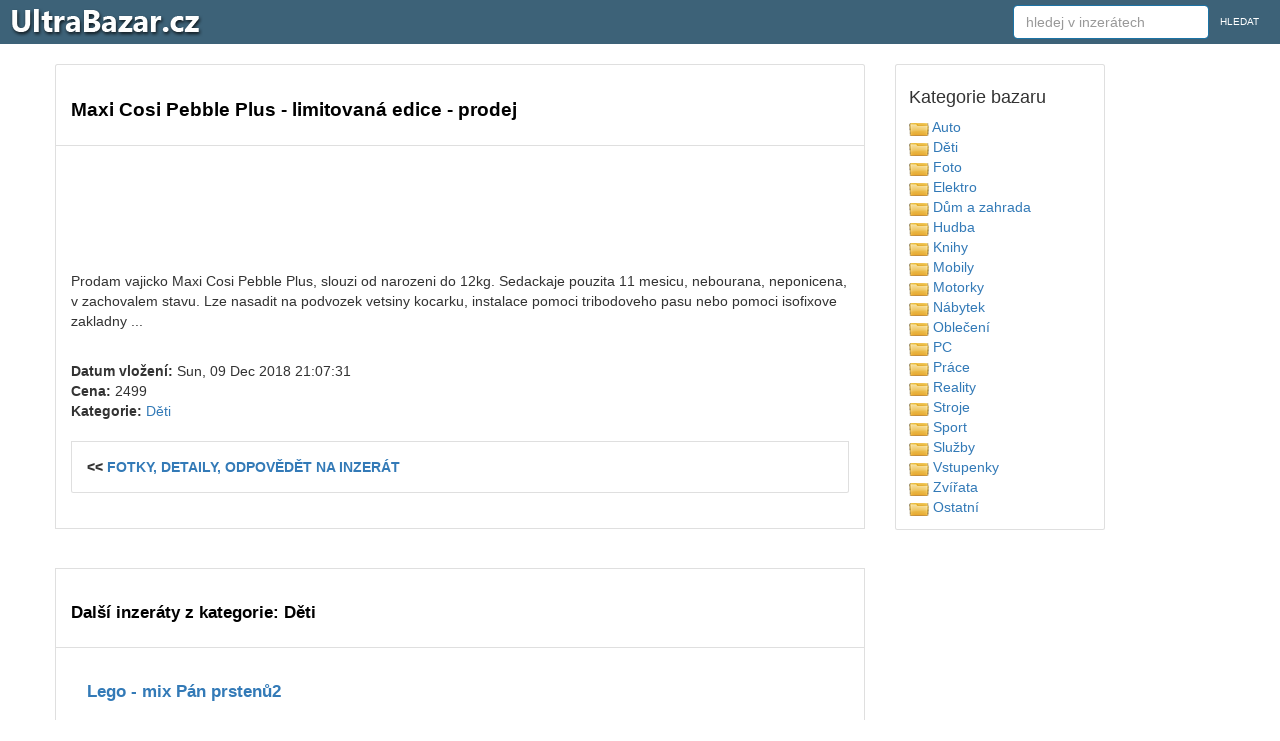

--- FILE ---
content_type: text/html
request_url: https://www.ultrabazar.cz/deti-prodej/19151592/maxi-cosi-pebble-plus-limitovana-edice/
body_size: 17934
content:

<!DOCTYPE html PUBLIC "-//W3C//DTD XHTML 1.0 Transitional//EN" "https://www.w3.org/TR/xhtml1/DTD/xhtml1-transitional.dtd">
<html xmlns="https://www.w3.org/1999/xhtml" xml:lang="cs" lang="cs">

  <head>



        <title>Maxi Cosi Pebble Plus - limitovaná edice - prodám - UltraBazar.cz</title>
    <meta name="description" content="Prodam vajicko Maxi Cosi Pebble Plus, slouzi od narozeni do 12kg.

Sedackaje pouzita 11 mesicu, nebo... - Maxi Cosi Pebble Plus - limitovaná edice ,Děti bazar">
    <meta name="keywords" content="Maxi Cosi Pebble Plus - limitovaná edice,bazar,inzerce,inzeraty,prodej,nákup,Děti">
    <meta name="author" content="prohledej.cz">
<meta http-equiv="Content-Type" content="text/html; charset=utf-8" />
<meta http-equiv="Content-language" content="cs" />
<meta name="resource-type" content="document" />
<meta name="robots" content="index,follow" />
<meta name="googlebot" content="index,follow,snippet,archive" />
    <meta https-equiv="X-UA-Compatible" content="IE=edge">
<link rel="shortcut icon" href="https://www.ultrabazar.cz/favicon.ico" type="image/x-icon">


    <meta name="viewport" content="width=device-width, initial-scale=1">

    <script src="https://www.ultrabazar.cz/js/jquery-1.11.3.min.js?vers=asdssss"></script>


<script src="https://www.ultrabazar.cz/js/bootstrap.min.js?vers=asdssss"></script>
        <link href="https://www.ultrabazar.cz/assets/css/toolkit.css" rel="stylesheet">
            <link href="https://www.ultrabazar.cz/assets/css/application.css" rel="stylesheet">
                <link href="https://www.ultrabazar.cz/css/bootstrap.min.css?vers=asdssss" rel="stylesheet">
        <link href="https://www.ultrabazar.cz/css/nstyle_vlastni.css?vers=asdssss" rel="stylesheet">
<script async src="https://pagead2.googlesyndication.com/pagead/js/adsbygoogle.js?client=ca-pub-8717502087602912"
     crossorigin="anonymous"></script>
  </head>


<body class="bpi">


<nav class="ck rj aeq ro vq app-navbar">
  <button
    class="re rh ayd"
    type="button"
    data-toggle="collapse"
    data-target="#navbarResponsive"
    aria-controls="navbarResponsive"
    aria-expanded="false"
    aria-label="Toggle navigation">
<span class="rf">
<img height='30' src="https://www.ultrabazar.cz/images/menu.png">
</span>
 </button>

  <a href="https://www.ultrabazar.cz/">
    <img src="https://www.ultrabazar.cz/images/logo.png" alt="UltraBazar.cz">
  </a> <span class="visible-sm">&nbsp;&nbsp;&nbsp;&nbsp;</span><span class="visible-xs visible-sm"><a class="btn btn-sm btn-primary" href="https://www.ultrabazar.cz/kategorie.php">KATEGORIE</a> <a class="btn btn-sm btn-primary" href="https://www.ultrabazar.cz/site_login_setup.php">PŘIHLÁSIT</a></span>

  <div class="collapse f" id="navbarResponsive">&nbsp; &nbsp; &nbsp; &nbsp; &nbsp;
    <ul class="navbar-nav ain">



  </ul>
 <form class="pf aec ayc" method="post" action="inzerce.php">
<input type="hidden" name="ful_id" value="0" /><input type="hidden" name="uaction" value="1" />      <input class="form-control" type="text" data-action="grow" placeholder="hledej v inzerátech" name="fl" id="CityLocal" value="">
      <button class="cg pj">HLEDAT</button>
    </form>


  </div>
</nav>


<div class="by ahy">
  <div class="dq">
    <div class="fk">


      <ul class="ca bqe bqf agk">

        <li class="tu b ahx">

<h1>Maxi Cosi Pebble Plus - limitovaná edice - prodej</h1><br/><br/></li><li class="tu b ahx">

<script async src="//pagead2.googlesyndication.com/pagead/js/adsbygoogle.js"></script>
<ins class="adsbygoogle" style="display:inline-block;max-width:1200px;width:100%;height:90px" data-ad-client="ca-pub-8717502087602912"  data-ad-slot="7462573429"></ins>
<script>
(adsbygoogle = window.adsbygoogle || []).push({});
</script>


<table width="100%" class="forsc"><tr><td width="100%" valign="top" class="for2b"><br/>Prodam vajicko Maxi Cosi Pebble Plus, slouzi od narozeni do 12kg.

Sedackaje pouzita 11 mesicu, nebourana, neponicena, v zachovalem stavu. 

Lze nasadit na podvozek vetsiny kocarku, instalace pomoci tribodoveho pasu nebo pomoci isofixove zakladny ...</p><br/><strong>Datum vložení:</strong> Sun, 09 Dec 2018 21:07:31<br/><strong>Cena:</strong> 2499<br/><strong>Kategorie:</strong> <a href="https://www.ultrabazar.cz/deti/">Děti</a><br/><br/><li class="tu b ahx"><strong><< <a href="http://www.prohledej.cz/info.php?https://deti.bazos.cz/inzerat/98156671/Maxi-Cosi-Pebble-Plus-limitovana-edice.php" target=_blank>FOTKY, DETAILY, ODPOVĚDĚT NA INZERÁT</a></strong></li></td></tr></table><br/><div class="mezb">&nbsp;</div><br/>

</li><br/><br/><li class="tu b ahx"><br/><h2>Další inzeráty z kategorie: Děti</h2><br/><li class="tu b ahx"><table width="100%" class="okno1"><tr><td valign="top"></td><td width="5">&nbsp;&nbsp;&nbsp;&nbsp;</td><td width="100%" valign="top" class="for2b"><h2><a href="https://www.ultrabazar.cz/deti-prodej/19161981/deti-lego-mix-pan-prstenu-prodej/">Lego - mix Pán prstenů2</a></h2><br/><p>Prodán hrané lego je to mix kolekce Pána prstenů, ideální pro ty kteří chtějí doplnit kolekce, cena ...</p><br/><strong>Datum vložení:</strong> Wed, 12 Dec 2018 08:07:35<br/><strong>Cena:</strong> 350<br/></td></tr></table></li><br/><li class="tu b ahx"><table width="100%" class="okno1"><tr><td valign="top"></td><td width="5">&nbsp;&nbsp;&nbsp;&nbsp;</td><td width="100%" valign="top" class="for2b"><h2><a href="https://www.ultrabazar.cz/deti-prodej/19161973/deti-drevene-koralky-v-doze-90ks-vyborny-stav-skvele-prodej/">Dřevěné korálky v dóze - 90ks - výborný stav, skvělé2</a></h2><br/><p>Prodám dřevěné korálky v dóze - 90ks. Výborný stav. Původní cena 449Kč, cena nyní 200Kč. Osobní přev...</p><br/><strong>Datum vložení:</strong> Wed, 12 Dec 2018 07:55:12<br/><strong>Cena:</strong> 200<br/></td></tr></table></li><br/><li class="tu b ahx"><table width="100%" class="okno1"><tr><td valign="top"></td><td width="5">&nbsp;&nbsp;&nbsp;&nbsp;</td><td width="100%" valign="top" class="for2b"><h2><a href="https://www.ultrabazar.cz/deti-prodej/19161968/deti-prodam-znackovou-detskou-prilbu-scott-prodej/">Sleva Prodám značkovou dětskou přílbu Scott2</a></h2><br/><p>Velikost 50-55 cm, zachovalá, nepoškrábaná, plně funkční,lyžování a bruslení ......</p><br/><strong>Datum vložení:</strong> Wed, 12 Dec 2018 07:55:25<br/><strong>Cena:</strong> 250<br/></td></tr></table></li><br/><li class="tu b ahx"><table width="100%" class="okno1"><tr><td valign="top"></td><td width="5">&nbsp;&nbsp;&nbsp;&nbsp;</td><td width="100%" valign="top" class="for2b"><h2><a href="https://www.ultrabazar.cz/deti-prodej/19161958/deti-lyze-90-prodej/">lyže 902</a></h2><br/><p>HEAD 90 cm po servisu ......</p><br/><strong>Datum vložení:</strong> Wed, 12 Dec 2018 07:55:46<br/><strong>Cena:</strong> 1000<br/></td></tr></table></li><br/><li class="tu b ahx"><table width="100%" class="okno1"><tr><td valign="top"></td><td width="5">&nbsp;&nbsp;&nbsp;&nbsp;</td><td width="100%" valign="top" class="for2b"><h2><a href="https://www.ultrabazar.cz/deti-prodej/19161943/deti-hamax-smiley-prodej/">Dětská sedačka na kolo Hamax Smiley2</a></h2><br/><p>Samonosná sedačka s uchycením za sedlo bez nutnosti použití nosiče. Pro děti od 9 měsíců do hmotnost...</p><br/><strong>Datum vložení:</strong> Wed, 12 Dec 2018 07:47:02<br/><strong>Cena:</strong> 500<br/></td></tr></table></li><br/><li class="tu b ahx"><table width="100%" class="okno1"><tr><td valign="top"></td><td width="5">&nbsp;&nbsp;&nbsp;&nbsp;</td><td width="100%" valign="top" class="for2b"><h2><a href="https://www.ultrabazar.cz/deti-prodej/19161940/deti-dreveny-xylofon-prodej/">DŘEVĚNÝ XYLOFON2</a></h2><br/><p>Prodám maxi dřevěný xylofon s 8 klávesami, vyrobený na zakázku z bukoveho dřeva, součástí je též kov...</p><br/><strong>Datum vložení:</strong> Wed, 12 Dec 2018 07:47:13<br/><strong>Cena:</strong> 199<br/></td></tr></table></li><br/><li class="tu b ahx"><table width="100%" class="okno1"><tr><td valign="top"></td><td width="5">&nbsp;&nbsp;&nbsp;&nbsp;</td><td width="100%" valign="top" class="for2b"><h2><a href="https://www.ultrabazar.cz/deti-prodej/19161938/deti-philips-avent-manualni-odsavacka-prodej/">Philips Avent manualni odsavacka2</a></h2><br/><p>Prodam Philips Avent manualni odsavacku se zasobnikem na mleko.Pouzita minimalne .Vyborny stav nepon...</p><br/><strong>Datum vložení:</strong> Wed, 12 Dec 2018 07:47:17<br/><strong>Cena:</strong> 700<br/></td></tr></table></li><br/><li class="tu b ahx"><table width="100%" class="okno1"><tr><td valign="top"></td><td width="5">&nbsp;&nbsp;&nbsp;&nbsp;</td><td width="100%" valign="top" class="for2b"><h2><a href="https://www.ultrabazar.cz/deti-prodej/19161919/deti-nove-balancni-kolecka-na-kolo-12-prodej/">Nové balanční kolečka na kolo 12 ampquot2</a></h2><br/><p>Prodám NOVÉ přídavné - pomocné kolečka na dětské kolo vel.12. ......</p><br/><strong>Datum vložení:</strong> Wed, 12 Dec 2018 07:35:08<br/><strong>Cena:</strong> 150<br/></td></tr></table></li><br/><li class="tu b ahx"><table width="100%" class="okno1"><tr><td valign="top"></td><td width="5">&nbsp;&nbsp;&nbsp;&nbsp;</td><td width="100%" valign="top" class="for2b"><h2><a href="https://www.ultrabazar.cz/deti-prodej/19161914/deti-kozene-boticky-prodej/">kožené botičky2</a></h2><br/><p>Prodám botičky zančky Peddy. Botičky jsou málo nošené, neokopané, mají certifikát žirafka. Velikost ...</p><br/><strong>Datum vložení:</strong> Wed, 12 Dec 2018 07:35:11<br/><strong>Cena:</strong> 115<br/></td></tr></table></li><br/><li class="tu b ahx"><table width="100%" class="okno1"><tr><td valign="top"></td><td width="5">&nbsp;&nbsp;&nbsp;&nbsp;</td><td width="100%" valign="top" class="for2b"><h2><a href="https://www.ultrabazar.cz/deti-prodej/19161911/deti-maxi-kniha-velka-kniha-pro-male-deti-prodej/">MAXI kniha -  ampquotVELKÁ KNIHA PRO MALÉ DĚTI ampquot2</a></h2><br/><p>
Obsahuje čtení, písničky, básničky, vtipy, hádanky, nejrůznější návody, jak si co udělat, a nápady,...</p><br/><strong>Datum vložení:</strong> Wed, 12 Dec 2018 07:35:15<br/><strong>Cena:</strong> 99<br/></td></tr></table></li><br/><li class="tu b ahx"><table width="100%" class="okno1"><tr><td valign="top"></td><td width="5">&nbsp;&nbsp;&nbsp;&nbsp;</td><td width="100%" valign="top" class="for2b"><h2><a href="https://www.ultrabazar.cz/deti-prodej/19161904/deti-lyzarske-kalhoty-lewro-prodej/">Lyžařské kalhoty lewro2</a></h2><br/><p>

Prodám dětské lyžařské kalhoty, zn. LEWRO, jasně modrá barva s kšandama - viz foto, vel. 128/134. ...</p><br/><strong>Datum vložení:</strong> Wed, 12 Dec 2018 07:35:23<br/><strong>Cena:</strong> 350<br/></td></tr></table></li><br/><li class="tu b ahx"><table width="100%" class="okno1"><tr><td valign="top"></td><td width="5">&nbsp;&nbsp;&nbsp;&nbsp;</td><td width="100%" valign="top" class="for2b"><h2><a href="https://www.ultrabazar.cz/deti-prodej/19161901/deti-modra-mikina-mayoral-prodej/">modrá mikina Mayoral2</a></h2><br/><p>Prodám hezkou flesovou modrou mikinu Mayoral,vel.128,dobrý stav ......</p><br/><strong>Datum vložení:</strong> Wed, 12 Dec 2018 07:35:27<br/><strong>Cena:</strong> 65<br/></td></tr></table></li><br/><li class="tu b ahx"><table width="100%" class="okno1"><tr><td valign="top"></td><td width="5">&nbsp;&nbsp;&nbsp;&nbsp;</td><td width="100%" valign="top" class="for2b"><h2><a href="https://www.ultrabazar.cz/deti-prodej/19161891/deti-dzinove-kalhoty-prodej/">Džínové kalhoty2</a></h2><br/><p>Riflové kalhoty vhodné na cca 6-9 měsíční dítě. ......</p><br/><strong>Datum vložení:</strong> Wed, 12 Dec 2018 07:26:32<br/><strong>Cena:</strong> 35<br/></td></tr></table></li><br/><li class="tu b ahx"><table width="100%" class="okno1"><tr><td valign="top"></td><td width="5">&nbsp;&nbsp;&nbsp;&nbsp;</td><td width="100%" valign="top" class="for2b"><h2><a href="https://www.ultrabazar.cz/deti-prodej/19161890/deti-bunda-frozen-110116-prodej/">Bunda frozen 1101162</a></h2><br/><p>Nosena jednu sezonu ......</p><br/><strong>Datum vložení:</strong> Wed, 12 Dec 2018 07:26:34<br/><strong>Cena:</strong> 150<br/></td></tr></table></li><br/><li class="tu b ahx"><table width="100%" class="okno1"><tr><td valign="top"></td><td width="5">&nbsp;&nbsp;&nbsp;&nbsp;</td><td width="100%" valign="top" class="for2b"><h2><a href="https://www.ultrabazar.cz/deti-prodej/19161889/deti-kocarek dvojkombinace panenka--prodej/">KOČAREK ,,, DVOJKOMBINACE ,2</a></h2><br/><p>V PERFEKTNIM STAVU , POSTOVNE 200 KC,,, BEZ PANENKY  ......</p><br/><strong>Datum vložení:</strong> Wed, 12 Dec 2018 07:26:36<br/><strong>Cena:</strong> 450<br/></td></tr></table></li><br/><div class="posun"><strong><a class="btn btn-sm btn-primary" href="https://www.ultrabazar.cz/deti/">I&lt;&lt;</a></strong> &nbsp; <a class="btn btn-sm btn-primary" href="https://www.ultrabazar.cz/deti/15/">1</a> &nbsp; <a class="btn btn-sm btn-primary" href="https://www.ultrabazar.cz/deti/30/">2</a> &nbsp; <a class="btn btn-sm btn-primary" href="https://www.ultrabazar.cz/deti/45/">3</a> &nbsp; <a class="btn btn-sm btn-primary" href="https://www.ultrabazar.cz/deti/60/">4</a> &nbsp; <a class="btn btn-sm btn-primary" href="https://www.ultrabazar.cz/deti/75/">5</a> &nbsp; <a class="btn btn-sm btn-primary" href="https://www.ultrabazar.cz/deti/90/">6</a> &nbsp; <a class="btn btn-sm btn-primary" href="https://www.ultrabazar.cz/deti/195/">&gt;&gt;I</a> &nbsp; <a class="btn btn-sm btn-primary" href="https://www.ultrabazar.cz/deti/15/">další</a>&nbsp;&nbsp;<a class='btn btn-xs btn-primary' href='https://www.ultrabazar.cz/deti/'>náhodný výběr</a></div><br/><br/>

</li></ul>

2017 © <a href="https://www.ultrabazar.cz/">UltraBazar.cz</a> / <a href="https://www.ultrabazar.cz/contact.php">Kontakt</a>
</br></br>
 
<a href="https://www.tvojerande.cz">seznamka na rande</a> /
<a href="https://www.tvojerande.cz/seznamka/">seznamka</a> /
<a href="https://www.tvojebyty.cz">byty prodej</a> /
<a href="https://www.prohledej.cz">katalog</a> /
<a href="https://www.probrat.cz">bazar</a> /
<a href="https://www.narecepty.cz">recepty</a> /
<a href="https://www.tvojedoktorka.cz">nemoci, léčba</a> /
<a href="https://www.odpovidat.cz">odpovídat</a> /
<a href="https://www.damokles.cz">damokles</a> /
<a href="https://www.seznamka.love">love</a> /
<a href="https://www.tvojeknizka.cz">knížky</a>
</br></br>



 </div>

     <div class="fh">


       <div class="rp agk aye">
         <div class="rq">



           <h4 class="agd">Kategorie bazaru</h4>
<table width="100%"><tr><td width="50%" valign="top"> <a href='https://www.ultrabazar.cz/auto/'><img border='0' src='https://www.ultrabazar.cz/images/folds.png'> Auto</a><br> <a href='https://www.ultrabazar.cz/deti/'><img border='0' src='https://www.ultrabazar.cz/images/folds.png'> Děti</a><br> <a href='https://www.ultrabazar.cz/foto/'><img border='0' src='https://www.ultrabazar.cz/images/folds.png'> Foto</a><br> <a href='https://www.ultrabazar.cz/elektro/'><img border='0' src='https://www.ultrabazar.cz/images/folds.png'> Elektro</a><br> <a href='https://www.ultrabazar.cz/dum/'><img border='0' src='https://www.ultrabazar.cz/images/folds.png'> Dům a zahrada</a><br> <a href='https://www.ultrabazar.cz/hudba/'><img border='0' src='https://www.ultrabazar.cz/images/folds.png'> Hudba</a><br> <a href='https://www.ultrabazar.cz/knihy/'><img border='0' src='https://www.ultrabazar.cz/images/folds.png'> Knihy</a><br> <a href='https://www.ultrabazar.cz/mobil/'><img border='0' src='https://www.ultrabazar.cz/images/folds.png'> Mobily</a><br> <a href='https://www.ultrabazar.cz/motorky/'><img border='0' src='https://www.ultrabazar.cz/images/folds.png'> Motorky</a><br> <a href='https://www.ultrabazar.cz/nabytek/'><img border='0' src='https://www.ultrabazar.cz/images/folds.png'> Nábytek</a><br> <a href='https://www.ultrabazar.cz/obleceni/'><img border='0' src='https://www.ultrabazar.cz/images/folds.png'> Oblečení</a><br> <a href='https://www.ultrabazar.cz/pc/'><img border='0' src='https://www.ultrabazar.cz/images/folds.png'> PC</a><br> <a href='https://www.ultrabazar.cz/nabidky-prace/'><img border='0' src='https://www.ultrabazar.cz/images/folds.png'> Práce</a><br> <a href='https://www.ultrabazar.cz/nemovitosti/'><img border='0' src='https://www.ultrabazar.cz/images/folds.png'> Reality</a><br> <a href='https://www.ultrabazar.cz/stroje/'><img border='0' src='https://www.ultrabazar.cz/images/folds.png'> Stroje</a><br> <a href='https://www.ultrabazar.cz/sport/'><img border='0' src='https://www.ultrabazar.cz/images/folds.png'> Sport</a><br> <a href='https://www.ultrabazar.cz/sluzby/'><img border='0' src='https://www.ultrabazar.cz/images/folds.png'> Služby</a><br> <a href='https://www.ultrabazar.cz/vstupenky/'><img border='0' src='https://www.ultrabazar.cz/images/folds.png'> Vstupenky</a><br> <a href='https://www.ultrabazar.cz/zvirata/'><img border='0' src='https://www.ultrabazar.cz/images/folds.png'> Zvířata</a><br> <a href='https://www.ultrabazar.cz/ostatni/'><img border='0' src='https://www.ultrabazar.cz/images/folds.png'> Ostatní</a><br></td></tr></table>



       </div></div></div>




<script>


$(document).ready(function(){
    $('[data-toggle="tooltip"]').tooltip();
});

$(document).ready(function(){
    $('[data-toggle="popover"]').popover();
});
</script>

<img src="https://toplist.cz/dot.asp?ID=1620150&amp;logo=blank" width="0" height="0" alt=""/>


<script>
  (function(i,s,o,g,r,a,m){i['GoogleAnalyticsObject']=r;i[r]=i[r]||function(){
  (i[r].q=i[r].q||[]).push(arguments)},i[r].l=1*new Date();a=s.createElement(o),
  m=s.getElementsByTagName(o)[0];a.async=1;a.src=g;m.parentNode.insertBefore(a,m)
  })(window,document,'script','https://www.google-analytics.com/analytics.js','ga');

  ga('create', 'UA-9989807-16', 'auto');
  ga('send', 'pageview');

</script>
  </body>
</html>



--- FILE ---
content_type: text/html; charset=utf-8
request_url: https://www.google.com/recaptcha/api2/aframe
body_size: 268
content:
<!DOCTYPE HTML><html><head><meta http-equiv="content-type" content="text/html; charset=UTF-8"></head><body><script nonce="js38SERe1ZOHgR3NrkJB_g">/** Anti-fraud and anti-abuse applications only. See google.com/recaptcha */ try{var clients={'sodar':'https://pagead2.googlesyndication.com/pagead/sodar?'};window.addEventListener("message",function(a){try{if(a.source===window.parent){var b=JSON.parse(a.data);var c=clients[b['id']];if(c){var d=document.createElement('img');d.src=c+b['params']+'&rc='+(localStorage.getItem("rc::a")?sessionStorage.getItem("rc::b"):"");window.document.body.appendChild(d);sessionStorage.setItem("rc::e",parseInt(sessionStorage.getItem("rc::e")||0)+1);localStorage.setItem("rc::h",'1769796876840');}}}catch(b){}});window.parent.postMessage("_grecaptcha_ready", "*");}catch(b){}</script></body></html>